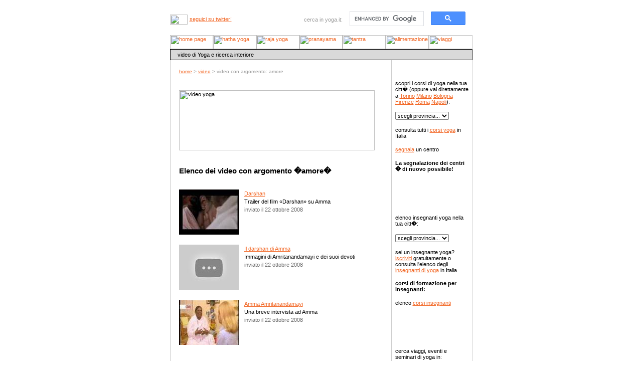

--- FILE ---
content_type: text/html; charset=UTF-8
request_url: https://www.yoga.it/video/tag/amore/
body_size: 6880
content:
<!DOCTYPE HTML PUBLIC "-//W3C//DTD HTML 4.0 Transitional//EN">



<html>
<head>
	
	<title>Video amore - video :: yoga .it</title>
	<link rel=stylesheet type="text/css" href="/css/standard.css">	
	<meta http-equiv="Content-type" content="text/html; charset=iso-8859-1" />
<meta http-equiv="Content-Language" content="it" />
<meta name="ROBOTS" content="ALL" />
<meta name="author" content="karmaweb" />
<meta name="description" content="video di Yoga e ricerca interiore: elenco dei video con argomento amore" />
<meta name="keywords" content="video yoga amore" />
<meta name="MSSmartTagsPreventParsing" content="true" />

<!-- Begin Cookie Consent plugin by Silktide - http://silktide.com/cookieconsent -->
<script type="text/javascript">
    window.cookieconsent_options = {"message":"Questo sito o i servizi terzi da questo sito utilizzati si avvalgono di cookie necessari al funzionamento ed utili alle finalit� illustrate nella cookie policy. Chiudendo questo banner o continuando la navigazione in altra maniera, acconsenti all'uso dei cookie.","dismiss":"Accetto","learnMore":"Leggi di pi�","link":"/cookie.php","theme":"dark-top"};
</script>

<script type="text/javascript" src="/j/cookieconsent.min.js"></script>
<!-- End Cookie Consent plugin --></head>

<body>

<!-- inizio barra dei menu -->

<table border="0" cellspacing="0" cellpadding="0" align="center" width="603">
<tr>
<td colspan="2" style=""><a href="http://twitter.com/yogapuntoit"><img src="/i/icon-twitter.gif" width="35" height="20" alt="Segui Yoga.it su Twitter" class="twitter-image" /></a><a href="http://twitter.com/yogapuntoit" class="twitter-link">seguici su twitter!</a></td>
<td colspan="2" style="text-align:right;vertical-align:middle;padding:0;"><span class="dimmer">cerca in yoga.it:</span></td>
<td colspan="3" style="text-align:right;vertical-align:middle;padding:0;">
<script>
  (function() {
    var cx = '016831809514104921922:czpzlkf-yfw';
    var gcse = document.createElement('script');
    gcse.type = 'text/javascript';
    gcse.async = true;
    gcse.src = (document.location.protocol == 'https:' ? 'https:' : 'http:') +
        '//cse.google.com/cse.js?cx=' + cx;
    var s = document.getElementsByTagName('script')[0];
    s.parentNode.insertBefore(gcse, s);
  })();
</script>
<gcse:search></gcse:search>
</td>
</tr>
<tr>
	<td><a href="/"><img src="/i/yoga_tab_off.gif" alt="home page" width="86" height="28" border="0"></a></td>
	<td><a href="/hatha-yoga/"><img src="/i/hatha_tab_off.gif" alt="hatha yoga" width="86" height="28" border="0"></a></td>
	<td><a href="/raja-yoga/"><img src="/i/raja_tab_off.gif" alt="raja yoga" width="86" height="28" border="0"></a></td>
	<td><a href="/pranayama/"><img src="/i/prana_tab_off.gif" alt="pranayama" width="86" height="28" border="0"></a></td>
	<td><a href="/tantra/"><img src="/i/tantra_tab_off.gif" alt="tantra" width="86" height="28" border="0"></a></td>
	<td><a href="/alimentazione/"><img src="/i/alimentazione_tab_off.gif" alt="alimentazione" width="86" height="28" border="0"></a></td>
	<td><a href="/viaggi/"><img src="/i/viaggi_tab_off.gif" alt="viaggi" width="87" height="28" border="0"></a></td>
</tr>
</table>

<table border="0" cellspacing="0" cellpadding="0" align="center" width="603">
<tr>
	<td colspan="3" bgcolor="#000000"><img src="/i/dot.gif" width="603" height="1" border="0"></td>
</tr>
<tr>
	<td bgcolor="#000000"><img src="/i/dot.gif" width="1" height="1" border="0"></td>
	<td width="601" height="20" bgcolor="#d9d9d9" class=""><img src="/i/freccia_p_n.gif" width="4" height="6" border="0" hspace="5">video di Yoga e ricerca interiore</td>
	<td bgcolor="#000000"><img src="/i/dot.gif" width="1" height="1" border="0"></td>
</tr>
<tr>
	<td colspan="3" bgcolor="#000000"><img src="/i/dot.gif" width="603" height="1" border="0"></td>
</tr>
</table>
<!-- fine barra dei menu -->

<!-- inizio tabella principale -->
<table width="603" border="0" cellspacing="0" cellpadding="0" align="center">
<tr>
  <td width="1" bgcolor="#cccccc"><img src="/i/dot.gif" width="1" border="0"></td>
	<!-- content cell starts -->
  <td width="440" valign="top">
	
	<table width="440" border="0" cellpadding="15">
	<tr>
		  <td class="breadCrumbTrail"><a href="/">home</a> > <a href="/video/">video</a> > video con argomento: amore </td>
	</tr>
  <!-- internal table starts -->	
	<tr>
		<td><img src="/i/title_video.png" alt="video yoga" width="390" height="120" border="0"></td>
	</tr>
    <tr>
  	<td>
		<h2>Elenco dei video con argomento �amore�</h2>
    <ul id="videolistthumb">
    <li><a href="/video/darshan/"><img src="http://i1.ytimg.com/vi/XUcnTRdMe0o/default.jpg" /></a><a href="/video/darshan/">Darshan</a><br />Trailer del film «Darshan» su Amma<br /><span class="dim">inviato il 22 ottobre 2008</span></li><li><a href="/video/il-darshan-di-amma/"><img src="http://i2.ytimg.com/vi/9lwTAYeyv9U/default.jpg" /></a><a href="/video/il-darshan-di-amma/">Il darshan di Amma</a><br />Immagini di Amritanandamayi e dei suoi devoti<br /><span class="dim">inviato il 22 ottobre 2008</span></li><li><a href="/video/amma-amritanandamayi/"><img src="http://i4.ytimg.com/vi/GusGhuMu1FI/default.jpg" /></a><a href="/video/amma-amritanandamayi/">Amma Amritanandamayi</a><br />Una breve intervista ad Amma<br /><span class="dim">inviato il 22 ottobre 2008</span></li>    </ul>
		</td>
  </tr>
  <tr>
  	<td>
		<p><h2>Selezione in base all'argomento</h2></p>
		<p>E' possibile selezionare un altro argomento:</p>
		<div id="tagcloud"><a href="/video/tag/abbraccio/" style="font-size: 219%">abbraccio</a> <a href="/video/tag/adho-mukha-svanasana/" style="font-size: 110%">adho mukha svanasana</a> <a href="/video/tag/advaita-vedanta/" style="font-size: 219%">advaita vedanta</a> <a href="/video/tag/amma/" style="font-size: 111%">Amma</a> <a href="/video/tag/ammachi/" style="font-size: 108%">Ammachi</a> <a href="/video/tag/amore/" style="font-size: 110%">amore</a> <a href="/video/tag/amritanandamayi/" style="font-size: 107%">Amritanandamayi</a> <a href="/video/tag/ananda-moy-ma/" style="font-size: 113%">Ananda Moy Ma</a> <a href="/video/tag/arunachala/" style="font-size: 208%">Arunachala</a> <a href="/video/tag/asana/" style="font-size: 242%">asana</a> <a href="/video/tag/ashram/" style="font-size: 105%">ashram</a> <a href="/video/tag/ashtanga/" style="font-size: 220%">ashtanga</a> <a href="/video/tag/atman/" style="font-size: 107%">atman</a> <a href="/video/tag/attaccamento/" style="font-size: 109%">attaccamento</a> <a href="/video/tag/aum/" style="font-size: 207%">aum</a> <a href="/video/tag/baba/" style="font-size: 106%">baba</a> <a href="/video/tag/bhajan/" style="font-size: 107%">bhajan</a> <a href="/video/tag/darshan/" style="font-size: 109%">darshan</a> <a href="/video/tag/desjardins/" style="font-size: 104%">Desjardins</a> <a href="/video/tag/discorsi/" style="font-size: 207%">discorsi</a> <a href="/video/tag/ego/" style="font-size: 206%">ego</a> <a href="/video/tag/feed/" style="font-size: 107%">feed</a> <a href="/video/tag/gange/" style="font-size: 109%">Gange</a> <a href="/video/tag/gauri-kund/" style="font-size: 106%">Gauri Kund</a> <a href="/video/tag/gayatri/" style="font-size: 105%">gayatri</a> <a href="/video/tag/guru/" style="font-size: 108%">guru</a> <a href="/video/tag/guru-strotra/" style="font-size: 102%">guru strotra</a> <a href="/video/tag/hathayoga/" style="font-size: 206%">hathayoga</a> <a href="/video/tag/himalaya/" style="font-size: 205%">Himalaya</a> <a href="/video/tag/india/" style="font-size: 109%">India</a> <a href="/video/tag/io/" style="font-size: 110%">io</a> <a href="/video/tag/iyengar/" style="font-size: 215%">Iyengar</a> <a href="/video/tag/jan-kounen/" style="font-size: 102%">Jan Kounen</a> <a href="/video/tag/jnaneshvara/" style="font-size: 196%">Jnaneshvara</a> <a href="/video/tag/jois/" style="font-size: 107%">Jois</a> <a href="/video/tag/kailasa/" style="font-size: 203%">Kailasa</a> <a href="/video/tag/kailash/" style="font-size: 106%">Kailash</a> <a href="/video/tag/krishnamacharya/" style="font-size: 108%">Krishnamacharya</a> <a href="/video/tag/kriya/" style="font-size: 109%">kriya</a> <a href="/video/tag/maharshi/" style="font-size: 202%">Maharshi</a> <a href="/video/tag/manasa-sarovara/" style="font-size: 106%">Manasa Sarovara</a> <a href="/video/tag/mandukya/" style="font-size: 199%">Mandukya</a> <a href="/video/tag/mantra/" style="font-size: 250%">mantra</a> <a href="/video/tag/meditazione/" style="font-size: 225%">meditazione</a> <a href="/video/tag/migrazioni/" style="font-size: 102%">migrazioni</a> <a href="/video/tag/miseria/" style="font-size: 104%">miseria</a> <a href="/video/tag/monte/" style="font-size: 104%">monte</a> <a href="/video/tag/nisargadatta/" style="font-size: 111%">Nisargadatta</a> <a href="/video/tag/nityananda/" style="font-size: 208%">Nityananda</a> <a href="/video/tag/om/" style="font-size: 109%">om</a> <a href="/video/tag/origini/" style="font-size: 102%">origini</a> <a href="/video/tag/paramhansa/" style="font-size: 202%">paramhansa</a> <a href="/video/tag/patanjali/" style="font-size: 203%">Patanjali</a> <a href="/video/tag/pattabhi/" style="font-size: 105%">Pattabhi</a> <a href="/video/tag/pranayama/" style="font-size: 206%">pranayama</a> <a href="/video/tag/pratica/" style="font-size: 107%">pratica</a> <a href="/video/tag/preghiera/" style="font-size: 109%">preghiera</a> <a href="/video/tag/purnima/" style="font-size: 109%">purnima</a> <a href="/video/tag/rama/" style="font-size: 206%">Rama</a> <a href="/video/tag/ramana/" style="font-size: 107%">Ramana</a> <a href="/video/tag/ramdas/" style="font-size: 104%">Ramdas</a> <a href="/video/tag/rishikesh/" style="font-size: 103%">Rishikesh</a> <a href="/video/tag/rss/" style="font-size: 107%">RSS</a> <a href="/video/tag/sai-baba/" style="font-size: 118%">sai Baba</a> <a href="/video/tag/satsang/" style="font-size: 108%">satsang</a> <a href="/video/tag/satya/" style="font-size: 105%">satya</a> <a href="/video/tag/seta/" style="font-size: 101%">seta</a> <a href="/video/tag/shiva/" style="font-size: 108%">Shiva</a> <a href="/video/tag/silenzio/" style="font-size: 200%">silenzio</a> <a href="/video/tag/sivananda/" style="font-size: 106%">Sivananda</a> <a href="/video/tag/spezie/" style="font-size: 100%">spezie</a> <a href="/video/tag/sridharanandha/" style="font-size: 192%">Sridharanandha</a> <a href="/video/tag/storia/" style="font-size: 104%">storia</a> <a href="/video/tag/sutra/" style="font-size: 213%">sutra</a> <a href="/video/tag/swami/" style="font-size: 104%">swami</a> <a href="/video/tag/se/" style="font-size: 108%">sè</a> <a href="/video/tag/tempo/" style="font-size: 197%">tempo</a> <a href="/video/tag/teoria/" style="font-size: 107%">teoria</a> <a href="/video/tag/upanishad/" style="font-size: 199%">Upanishad</a> <a href="/video/tag/varanasi/" style="font-size: 102%">Varanasi</a> <a href="/video/tag/veda/" style="font-size: 201%">veda</a> <a href="/video/tag/vedanta/" style="font-size: 108%">vedanta</a> <a href="/video/tag/vinyasa/" style="font-size: 201%">vinyasa</a> <a href="/video/tag/yogananda/" style="font-size: 218%">Yogananda</a> <a href="/video/tag/yukteswar/" style="font-size: 104%">Yukteswar</a> </div>							

		</td>
  </tr>
  <tr>
  	<td><a href="/video/">Mostra tutti i video</a> disponibili.</td>
  </tr>
    <!-- internal table ends -->
  <tr>
  	<td></td>
  </tr>
	<tr>
		<td>
		<!-- focus table starts -->
		<table width="400" border="0" cellpadding="0" cellspacing="0">
		<tr>
			<td colspan="3" width="400" height="1" bgcolor="#cccccc"><img src="/i/dot.gif" width="400" height="1"></td>
		</tr>
		<tr>
			<td width="1" height="1" bgcolor="#cccccc"><img src="/i/dot.gif" width="1" height="1"></td>
			<td>
			<!-- internal table starts-->
			<table width="398" border="0" cellpadding="10" cellspacing="0" bgcolor="#cc3300">
			<tr> 
				<td class="white">
				<h2>Segnalazione video</h2>
    		<p>Per segnalare un video, un problema tecnico, un link errato o un'eventuale violazione di copyright si prega di <a href="/contacts.php" style="color: #ffffff">contattate</a> la redazione, grazie.</p>
				</td>
			</tr>
			</table>
			<!-- internal table ends-->
			</td>
			<td width="1" height="1" bgcolor="#cccccc"><img src="/i/dot.gif" width="1" height="1"></td>
		</tr>
		<tr>
			<td colspan="3" width="400" height="1" bgcolor="#cccccc"><img src="/i/dot.gif" width="400" height="1"></td>
		</tr>
		</table>
		<!-- focus table ends -->
		</td>
	</tr>
	</table>
    </td>
		<!-- content cell ends -->
    <td width="1" bgcolor="#cccccc"><img src="/i/dot.gif" width="1" border="0"></td>
    <td width="160" valign="top" align="center">
  	<!-- search tables start -->
  	<!-- centers table starts -->

	<form name="centerfinder">
	<table width="160" border="0" cellpadding="7" cellspacing="0">
	<tr>
		<td>
        <h3 id="centri">Corsi yoga</h3>
        scopri i corsi di yoga nella tua citt� (oppure vai direttamente a <a href="/centri/torino/">Torino</a> <a href="/centri/milano/">Milano</a> <a href="/centri/bologna/">Bologna</a> <a href="/centri/firenze/">Firenze</a> <a href="/centri/roma/">Roma</a> <a href="/centri/napoli/">Napoli</a>):
        </td>
	</tr>
	<tr>
		<td>
    <select onchange="window.open(this.options[this.selectedIndex].value,'_top')">
    <option value="/">scegli provincia...</option>
    <option value="/centri/agrigento/">Agrigento</option>
<option value="/centri/alessandria/">Alessandria</option>
<option value="/centri/ancona/">Ancona</option>
<option value="/centri/aosta/">Aosta</option>
<option value="/centri/arezzo/">Arezzo</option>
<option value="/centri/ascoli-piceno/">Ascoli Piceno</option>
<option value="/centri/asti/">Asti</option>
<option value="/centri/avellino/">Avellino</option>
<option value="/centri/bari/">Bari</option>
<option value="/centri/belluno/">Belluno</option>
<option value="/centri/benevento/">Benevento</option>
<option value="/centri/bergamo/">Bergamo</option>
<option value="/centri/biella/">Biella</option>
<option value="/centri/bologna/">Bologna</option>
<option value="/centri/bolzano/">Bolzano</option>
<option value="/centri/brescia/">Brescia</option>
<option value="/centri/brindisi/">Brindisi</option>
<option value="/centri/cagliari/">Cagliari</option>
<option value="/centri/caltanissetta/">Caltanissetta</option>
<option value="/centri/campobasso/">Campobasso</option>
<option value="/centri/carbonia-iglesias/">Carbonia-Iglesias</option>
<option value="/centri/caserta/">Caserta</option>
<option value="/centri/catania/">Catania</option>
<option value="/centri/catanzaro/">Catanzaro</option>
<option value="/centri/chieti/">Chieti</option>
<option value="/centri/como/">Como</option>
<option value="/centri/cosenza/">Cosenza</option>
<option value="/centri/cremona/">Cremona</option>
<option value="/centri/crotone/">Crotone</option>
<option value="/centri/cuneo/">Cuneo</option>
<option value="/centri/ferrara/">Ferrara</option>
<option value="/centri/firenze/">Firenze</option>
<option value="/centri/foggia/">Foggia</option>
<option value="/centri/forli-cesena/">Forlì - Cesena</option>
<option value="/centri/frosinone/">Frosinone</option>
<option value="/centri/genova/">Genova</option>
<option value="/centri/grosseto/">Grosseto</option>
<option value="/centri/imperia/">Imperia</option>
<option value="/centri/la-spezia/">La Spezia</option>
<option value="/centri/latina/">Latina</option>
<option value="/centri/lecce/">Lecce</option>
<option value="/centri/lecco/">Lecco</option>
<option value="/centri/livorno/">Livorno</option>
<option value="/centri/lodi/">Lodi</option>
<option value="/centri/lucca/">Lucca</option>
<option value="/centri/macerata/">Macerata</option>
<option value="/centri/mantova/">Mantova</option>
<option value="/centri/massa-carrara/">Massa-Carrara</option>
<option value="/centri/matera/">Matera</option>
<option value="/centri/messina/">Messina</option>
<option value="/centri/milano/">Milano</option>
<option value="/centri/modena/">Modena</option>
<option value="/centri/monza-brianza/">Monza Brianza</option>
<option value="/centri/napoli/">Napoli</option>
<option value="/centri/novara/">Novara</option>
<option value="/centri/nuoro/">Nuoro</option>
<option value="/centri/olbia-tempio/">Olbia-Tempio</option>
<option value="/centri/oristano/">Oristano</option>
<option value="/centri/padova/">Padova</option>
<option value="/centri/palermo/">Palermo</option>
<option value="/centri/parma/">Parma</option>
<option value="/centri/pavia/">Pavia</option>
<option value="/centri/perugia/">Perugia</option>
<option value="/centri/pesaro-urbino/">Pesaro Urbino</option>
<option value="/centri/pescara/">Pescara</option>
<option value="/centri/piacenza/">Piacenza</option>
<option value="/centri/pisa/">Pisa</option>
<option value="/centri/pordenone/">Pordenone</option>
<option value="/centri/potenza/">Potenza</option>
<option value="/centri/prato/">Prato</option>
<option value="/centri/ragusa/">Ragusa</option>
<option value="/centri/ravenna/">Ravenna</option>
<option value="/centri/reggio-calabria/">Reggio Calabria</option>
<option value="/centri/reggio-emilia/">Reggio Emilia</option>
<option value="/centri/rieti/">Rieti</option>
<option value="/centri/rimini/">Rimini</option>
<option value="/centri/roma/">Roma</option>
<option value="/centri/salerno/">Salerno</option>
<option value="/centri/sassari/">Sassari</option>
<option value="/centri/savona/">Savona</option>
<option value="/centri/siena/">Siena</option>
<option value="/centri/siracusa/">Siracusa</option>
<option value="/centri/taranto/">Taranto</option>
<option value="/centri/teramo/">Teramo</option>
<option value="/centri/terni/">Terni</option>
<option value="/centri/torino/">Torino</option>
<option value="/centri/trapani/">Trapani</option>
<option value="/centri/trento/">Trento</option>
<option value="/centri/treviso/">Treviso</option>
<option value="/centri/trieste/">Trieste</option>
<option value="/centri/udine/">Udine</option>
<option value="/centri/varese/">Varese</option>
<option value="/centri/venezia/">Venezia</option>
<option value="/centri/verbania/">Verbania</option>
<option value="/centri/verona/">Verona</option>
<option value="/centri/vicenza/">Vicenza</option>
<option value="/centri/viterbo/">Viterbo</option>
		
		</select>
		</td>
	</tr>
	<tr>
		<td>
		<p>consulta tutti i <a href="/centri/">corsi yoga</a> in Italia</p>
                <p><a href="/segnala-centro.php" rel="nofollow">segnala</a> un centro</p>
                <p><strong>La segnalazione dei centri � di nuovo possibile!</strong></p>
		<!-- <p class="dim">Nota: NON � possibile inserire associazioni che <strong>tengano i propri corsi presso altri centri o strutture</strong>. E' possibile segnalare solo centri in cui l'insegnamento dello Yoga rappresenti l'<strong>attivit� principale</strong></p> -->
		</td>
	</tr>
	</table>
	</form>

<!-- centers table ends -->
<img src="/i/column_division_154.gif" height="1" width="154" border="0" vspace="10"><br>
<!-- teachers table starts -->

	<form name="teacherfinder">
	<table width="160" border="0" cellpadding="7" cellspacing="0">
	<tr>
		<td>
        <h3 id="insegnanti">Insegnanti yoga</h3>
        elenco insegnanti yoga nella tua citt�:
        </td>
	</tr>
	<tr>
		<td>
		<select onchange="window.open(this.options[this.selectedIndex].value,'_top')">
		<option value="/">scegli provincia...</option>
    <option value="/insegnanti/agrigento/">Agrigento</option>
<option value="/insegnanti/alessandria/">Alessandria</option>
<option value="/insegnanti/ancona/">Ancona</option>
<option value="/insegnanti/aosta/">Aosta</option>
<option value="/insegnanti/arezzo/">Arezzo</option>
<option value="/insegnanti/ascoli-piceno/">Ascoli Piceno</option>
<option value="/insegnanti/asti/">Asti</option>
<option value="/insegnanti/avellino/">Avellino</option>
<option value="/insegnanti/bari/">Bari</option>
<option value="/insegnanti/belluno/">Belluno</option>
<option value="/insegnanti/benevento/">Benevento</option>
<option value="/insegnanti/bergamo/">Bergamo</option>
<option value="/insegnanti/biella/">Biella</option>
<option value="/insegnanti/bologna/">Bologna</option>
<option value="/insegnanti/bolzano/">Bolzano</option>
<option value="/insegnanti/brescia/">Brescia</option>
<option value="/insegnanti/brindisi/">Brindisi</option>
<option value="/insegnanti/cagliari/">Cagliari</option>
<option value="/insegnanti/caltanissetta/">Caltanissetta</option>
<option value="/insegnanti/campobasso/">Campobasso</option>
<option value="/insegnanti/carbonia-iglesias/">Carbonia-Iglesias</option>
<option value="/insegnanti/caserta/">Caserta</option>
<option value="/insegnanti/catania/">Catania</option>
<option value="/insegnanti/catanzaro/">Catanzaro</option>
<option value="/insegnanti/chieti/">Chieti</option>
<option value="/insegnanti/como/">Como</option>
<option value="/insegnanti/cosenza/">Cosenza</option>
<option value="/insegnanti/cremona/">Cremona</option>
<option value="/insegnanti/crotone/">Crotone</option>
<option value="/insegnanti/cuneo/">Cuneo</option>
<option value="/insegnanti/enna/">Enna</option>
<option value="/insegnanti/ferrara/">Ferrara</option>
<option value="/insegnanti/firenze/">Firenze</option>
<option value="/insegnanti/foggia/">Foggia</option>
<option value="/insegnanti/forli-cesena/">Forlì - Cesena</option>
<option value="/insegnanti/frosinone/">Frosinone</option>
<option value="/insegnanti/genova/">Genova</option>
<option value="/insegnanti/gorizia/">Gorizia</option>
<option value="/insegnanti/grosseto/">Grosseto</option>
<option value="/insegnanti/imperia/">Imperia</option>
<option value="/insegnanti/l-aquila/">L'Aquila</option>
<option value="/insegnanti/la-spezia/">La Spezia</option>
<option value="/insegnanti/latina/">Latina</option>
<option value="/insegnanti/lecce/">Lecce</option>
<option value="/insegnanti/lecco/">Lecco</option>
<option value="/insegnanti/livorno/">Livorno</option>
<option value="/insegnanti/lodi/">Lodi</option>
<option value="/insegnanti/lucca/">Lucca</option>
<option value="/insegnanti/macerata/">Macerata</option>
<option value="/insegnanti/mantova/">Mantova</option>
<option value="/insegnanti/massa-carrara/">Massa-Carrara</option>
<option value="/insegnanti/matera/">Matera</option>
<option value="/insegnanti/messina/">Messina</option>
<option value="/insegnanti/milano/">Milano</option>
<option value="/insegnanti/modena/">Modena</option>
<option value="/insegnanti/monza-brianza/">Monza Brianza</option>
<option value="/insegnanti/napoli/">Napoli</option>
<option value="/insegnanti/novara/">Novara</option>
<option value="/insegnanti/nuoro/">Nuoro</option>
<option value="/insegnanti/olbia-tempio/">Olbia-Tempio</option>
<option value="/insegnanti/oristano/">Oristano</option>
<option value="/insegnanti/padova/">Padova</option>
<option value="/insegnanti/palermo/">Palermo</option>
<option value="/insegnanti/parma/">Parma</option>
<option value="/insegnanti/pavia/">Pavia</option>
<option value="/insegnanti/perugia/">Perugia</option>
<option value="/insegnanti/pesaro-urbino/">Pesaro Urbino</option>
<option value="/insegnanti/piacenza/">Piacenza</option>
<option value="/insegnanti/pisa/">Pisa</option>
<option value="/insegnanti/pistoia/">Pistoia</option>
<option value="/insegnanti/pordenone/">Pordenone</option>
<option value="/insegnanti/potenza/">Potenza</option>
<option value="/insegnanti/prato/">Prato</option>
<option value="/insegnanti/ragusa/">Ragusa</option>
<option value="/insegnanti/ravenna/">Ravenna</option>
<option value="/insegnanti/reggio-calabria/">Reggio Calabria</option>
<option value="/insegnanti/reggio-emilia/">Reggio Emilia</option>
<option value="/insegnanti/rieti/">Rieti</option>
<option value="/insegnanti/rimini/">Rimini</option>
<option value="/insegnanti/roma/">Roma</option>
<option value="/insegnanti/rovigo/">Rovigo</option>
<option value="/insegnanti/salerno/">Salerno</option>
<option value="/insegnanti/sassari/">Sassari</option>
<option value="/insegnanti/savona/">Savona</option>
<option value="/insegnanti/siena/">Siena</option>
<option value="/insegnanti/siracusa/">Siracusa</option>
<option value="/insegnanti/sondrio/">Sondrio</option>
<option value="/insegnanti/taranto/">Taranto</option>
<option value="/insegnanti/teramo/">Teramo</option>
<option value="/insegnanti/terni/">Terni</option>
<option value="/insegnanti/torino/">Torino</option>
<option value="/insegnanti/trapani/">Trapani</option>
<option value="/insegnanti/trento/">Trento</option>
<option value="/insegnanti/treviso/">Treviso</option>
<option value="/insegnanti/trieste/">Trieste</option>
<option value="/insegnanti/udine/">Udine</option>
<option value="/insegnanti/varese/">Varese</option>
<option value="/insegnanti/venezia/">Venezia</option>
<option value="/insegnanti/verbania/">Verbania</option>
<option value="/insegnanti/vercelli/">Vercelli</option>
<option value="/insegnanti/verona/">Verona</option>
<option value="/insegnanti/vibo-valentia/">Vibo Valentia</option>
<option value="/insegnanti/vicenza/">Vicenza</option>
<option value="/insegnanti/viterbo/">Viterbo</option>
		
		</select>
		</td>
	</tr>
	<tr>
		<td>sei un insegnante yoga? <a href="/iscrizione-insegnante.php" rel="nofollow">iscriviti</a> gratuitamente o consulta l'elenco degli <a href="/insegnanti/">insegnanti di yoga</a> in Italia</td>
	</tr>
	<!-- <tr>
		<td class="dim">nota: � possibile iscriversi solo se si � in possesso di un diploma rilasciato da una scuola riconosciuta a livello nazionale</td>
	</tr> -->
	<tr>
		<td>
		<p><strong>corsi di formazione per insegnanti:</strong></p>
		<p>elenco <a href="/corsi-formazione-insegnanti/">corsi insegnanti</a></p>
		</td>
	</tr>
	</table>
	</form>

<!-- teachers table ends -->
<img src="/i/column_division_154.gif" height="1" width="154" border="0" vspace="10"><br>
<!-- events table starts -->

	<form action="/eventi/" method="post">
	<table width="160" border="0" cellpadding="7" cellspacing="0">
	<tr>
		<td>
        <h3 id="eventi">Eventi e seminari yoga</h3>
        cerca viaggi, eventi e seminari di yoga in:
        </td>
	</tr>
	<tr>
		<td>
		<select name="regionSlug" size="1">
		<option value="">Tutte le regioni</option>
    		
		</select>
		</td>
	</tr>
	<tr>
		<td>
		<input name="" type="image" src="/i/button_search_light.png" alt="cerca" width="70" height="19" border="0">
		</td>
	</tr>
	<tr>
		<td><a href="/segnala-evento.php" rel="nofollow">segnala</a> un evento o guarda <a href="/eventi/">tutti gli eventi</a></td>
	</tr>
	<tr>
		<td><strong>i prossimi appuntamenti</strong>:</td>
	</tr>
  	<tr>
		<td>mostra <a href="/eventi/">tutti gli eventi</a></td>
	</tr>
	<tr>
		<td class="smalldim">0 eventi in calendario</td>
	</tr>
	</table>
	</form>
	
<!-- events table ends -->
  	<!-- search tables end -->
  	</td>
    <td width="1" bgcolor="#cccccc"><img src="/i/dot.gif" width="1" border="0"></td>
</tr>
<tr>
    <td colspan="5" bgcolor="#cccccc"><img src="/i/dot.gif" height="1" border="0"></td>
</tr>
</table>
<!-- fine tabella principale -->

<!-- footer table starts -->
<table width="603" border="0" cellspacing="0" cellpadding="0" align="center">
<tr>
	<td><img src="/i/dot.gif" height="10" width="10" border="0"></td>
</tr>
<tr>
	<td class="footer" align="center"><a href="/">yoga.it</a> :: <a href="/hatha-yoga/">hatha yoga</a> :: <a href="/raja-yoga/">raja yoga</a> :: <a href="/pranayama/">pranayama</a> :: <a href="/alimentazione/">alimentazione</a> :: <a href="/tantra/">tantra</a> :: <a href="/viaggi/">viaggi</a></td>
</tr>
<tr>
	<td><img src="/i/dot.gif" height="5" width="5" border="0"></td>
</tr>
<tr>
	<td class="footer" align="center"><a href="/forum/index.php">forum</a> :: <a href="/video/">video</a> :: <a href="javascript:void(0);" onClick="glossaryWin = window.open('/glossary.php','glossario','scrollbars=yes,toolbar=no,status=no,resizable=no,location=no,menubar=no,width=420,height=370'); glossaryWin.focus();">glossario</a> :: <a href="/contacts.php">contatti</a> :: <a href="/aboutus.php">chi siamo</a> :: <a href="/cookie.php">informativa cookie</a> :: <a href="/statistiche.php">statistiche di accesso</a></td>
</tr>
<tr>
	<td><img src="/i/dot.gif" height="5" width="5" border="0"></td>
</tr>
<tr>
	<td class="footer" align="center">progetto di <a href="http://www.karmaweb.it">karmaweb</a> - p.iva 01834430181<!-- - <a href="http://www.the-secret-il-segreto.it">the secret - il segreto</a>--></td>
</tr>
<tr>
	<td><img src="/i/dot.gif" height="10" width="10" border="0"></td>
</tr>
<tr>
	<td class="footer" align="center">
  <!--Creative Commons License-->
  i contenuti a firma della redazione di Yoga.it sono pubblicati secondo la <a rel="license" href="http://creativecommons.org/licenses/by-nc-nd/2.5/it/deed.it">licenza Creative Commons</a>
  <!--/Creative Commons License-->
  <!-- <rdf:RDF xmlns="http://web.resource.org/cc/" xmlns:dc="http://purl.org/dc/elements/1.1/" xmlns:rdf="http://www.w3.org/1999/02/22-rdf-syntax-ns#" xmlns:rdfs="http://www.w3.org/2000/01/rdf-schema#">
	<Work rdf:about="">
		<license rdf:resource="http://creativecommons.org/licenses/by-nc-nd/2.5/it/" />
	</Work>
	<License rdf:about="http://creativecommons.org/licenses/by-nc-nd/2.5/it/">
  	<permits rdf:resource="http://web.resource.org/cc/Reproduction"/>
  	<permits rdf:resource="http://web.resource.org/cc/Distribution"/>
  	<requires rdf:resource="http://web.resource.org/cc/Notice"/>
  	<requires rdf:resource="http://web.resource.org/cc/Attribution"/>
  	<prohibits rdf:resource="http://web.resource.org/cc/CommercialUse"/>
	</License>
	</rdf:RDF> -->
	</td>
</tr>
<tr>
	<td><img src="/i/dot.gif" height="10" width="10" border="0"></td>
</tr>
</table>
<script>
  (function(i,s,o,g,r,a,m){i['GoogleAnalyticsObject']=r;i[r]=i[r]||function(){
  (i[r].q=i[r].q||[]).push(arguments)},i[r].l=1*new Date();a=s.createElement(o),
  m=s.getElementsByTagName(o)[0];a.async=1;a.src=g;m.parentNode.insertBefore(a,m)
  })(window,document,'script','//www.google-analytics.com/analytics.js','ga');

  ga('create', 'UA-6314446-3', 'auto');
  ga('send', 'pageview');

</script>
<!-- footer table ends -->

</body>
</html>


--- FILE ---
content_type: text/css
request_url: https://www.yoga.it/css/standard.css
body_size: 2833
content:
html, body {
	font-family: Verdana, Geneva, Arial, helvetica, sans-serif; /* Georgia, 'Times New Roman', Times, Serif; */
	font-size: small;
	color: #000;
	background-color: #fff;
}

h1  {
	font-size: 1.4em;
	padding: 0 0 .6em 0;
}

h2  {
	font-size: 1.3em;
	padding: 0 0 .6em 0;
}

h1.video  {
	font-size: 1.4em;
	font-weight: bold;
	color: #c30;
	padding: 10px 0 10px 26px;
	margin: 0;
	background-repeat: no-repeat;
	background-position: 0 50%;
  background-image: url(../i/icon_video.gif);
}

h3  {
	font-size: 1.2em;
	padding: 1em 0 .6em 0;
}

h1, h2, h3  {
	margin: 0;
}

h2.eventTitle  {
	font-weight: bold;
	color: #cc3300;
}

h2.eventTitleBig  {
	font-size: 1.6em;
	font-weight: bold;
	color: #c30;
}

h4  {
	font-size: 0.8em;
	text-transform: uppercase;
	font-weight: bold;
}

h5  {
	font-size: 0.8em;
	text-transform: uppercase;
	font-weight: normal;
}

p {
	margin-top: 0px;
	margin-bottom: 15px;
}

td {
	font-size: .7em;
}


form  {
	margin: 0px;
}

input, textarea, select  {
	font-family: Verdana, Geneva, Arial, helvetica, sans-serif; /* Georgia, 'Times New Roman', Times, Serif; */
	font-size: 1em;
}

.imgBorder {
	border: 1px solid #999999;
}

.imgBorder2 {
	padding: 2px;
	border: 2px solid #ddd;
}

.caption {
font-size: 0.8em;
color:#666;
}

.table_focus_border {
	border: 1px solid #cccccc;
}

.table_privacy_border {
	border: 1px solid #cccccc;
}

.table_submit_border {
	border: 1px solid #cccccc;
}

.table_border {
	border: 1px solid #cccccc;
}

.bookDetails  {
	margin-top: 30px;
	margin-bottom: 15px;
	color: #000000;
	border: 1px solid #cccccc;
	background-color: #e0e0e0;
	padding: 10px;
}

.box  {
	margin-top: 30px;
	margin-bottom: 15px;
	color: #fff;
	border: 1px solid #cccccc;
	background-color: #f26522;
	padding: 10px;
}

.authorTitle  {
	font-size: 1.4em;
	font-weight: bold;
	padding: 0;
	margin: 0 0 .5em 0;
}

.sectionArticleTitle  {
	padding: 0;
	margin: 0 0 0.5em 0;
}

h2.sectionArticleTitle a {
	text-decoration:none;
	color:#000;
}
h2.sectionArticleTitle a:hover {
	color:#f26522;
}

.articleTitle  {
	font-size: 1.4em;
	font-weight: bold;
	padding: 0;
	margin: 0 0 .5em 0;
}

.articleSubTitle  {
	font-size: 1.2em;
	font-weight: normal;
	color: #999;
	padding: 0;
	margin: 0 0 .5em 0;
}

.articleSection  {
	font-size: 11px;
	font-weight: bold;
	color: #000000;
}

.subSectionText, .subSubSectionText {
	line-height: 1.5;
}

.subSubSectionText_title  {
	font-size: 14px;
	font-weight: bold;
	color: #cc3300;
}

.subSectionArticleList_title  {
	font-size: 11px;
	font-weight: bold;
	color: #666666;
}

.subSubSectionArticleList_title  {
	font-size: 11px;
	font-weight: bold;
	color: #666666;
}

.breadCrumbTrail  {
	font-size: 10px;
	color: #999999;
}

.date  {
	color: #999;
}

.sanskrit  {
	font-size: 18px;
	color: #666666;
}

.iast  {
	font-size: 1.2em;
	line-height: 1.5;
}

.glossaryTerm  {
	font-size: 1.8em;
	font-weight: bold;
	color: #cc3300;
}

.sanskritSutra  {
	font-size: 12px;
	font-weight: bold;
	color: #cc3333;
}
.italianSutra  {
	font-size: 10px;
	font-weight: bold;
	color: #000000;
}

.recipeItem  {
	font-size: 11px;
	font-weight: bold;
	color: #ccaa00;
}

.article  {
	font-size: 0.8em;
	line-height: 1.5;
}


.eventTitleList  {
	margin: 10px 0;
	padding: 1em 0;
	font-size: 1em;
	font-weight: bold;
	color: #c30;
}

.eventFocus {
  border: 1px dotted #f96;
	background-color: #f6f6f6;
	padding: 10px;
}

#bookfinder, #videofinder {
	padding-top: 20px;
	border-top: 1px dotted #ddd;
}

#concorso {
	padding-bottom: 20px;
	border-bottom: 1px dotted #ddd;
}

#concorso h3 a {
	text-decoration: none;
	color: #c30;
}

#concorso img {
	margin: 5px 0 10px 0;
}

#bookfinder h3, #videofinder h3, #concorso h3 {
	font-size: 1.4em;
	font-weight: bold;
	color: #c30;
}

.bigTitle {
	font-size: 1.8em;
	font-weight: bold;
	color: #c30;
}
.big {
	font-size: 14px;
}

.centerName, .organizationName, .teacherName {
	font-size: 1.8em;
	font-weight: bold;
	color: #c30;
}

.centerNameList_bold  {
	font-size: 11px;
	font-weight: bold;
	color: #cc3300;
}

.centerNameList_normal  {
	font-size: 11px;
	font-weight: bold;
	color: #666666;
}

.centerCategoryTitleList_normal  {
	font-size: 12px;
	font-weight: bold;
	color: #000000;
	text-transform: uppercase;
}

.teacherNameList_bold  {
	font-size: 11px;
	font-weight: bold;
	color: #cc3300;
}

.teacherNameList_normal  {
	font-size: 11px;
	font-weight: bold;
	color: #666666;
}

.payoff  {
	font-weight: bold;
	color: #ffffff;
}

.footer  {
	font-size: .7em;
	color: #666;
}

.smallFooter  {
	font-size: 9px;
	color: #666666;
}

.white  {
	color: #ffffff;
}

.dim  {
	color: #666666;
}

.dimmer  {
	color: #999999;
}

.dimmest  {
	color: #cccccc;
}

.smallDim {
	font-size: .7em;
	color: #999;
}

.feed {
  background:url(../i/icon-feed.gif) no-repeat 0 3px;
  margin: 0 0 1em 0;
  padding:4px 0 4px 24px;
}

ol.footNote {
	font-size: 80%;
	color: #666;
	margin: 0;
  padding: 0 0 0 2em;
}

ol.footNote a {
	color: #666;
}

.formErrorAlert  {
	font-size: 140%;
	font-weight: bold;
	color: #000;
}

.formError  {
	color: #cc3300;
        font-weight: bold;
}

.whitearrow {
	padding: 1px 0 1px 14px;
	margin: 0;
	border: 0;
  background-image: url(../i/freccia_p_b.gif);
	background-repeat: no-repeat;
	background-position: 0px 5px;
}
.print {
	font-size: 1em;
	padding: 5px 0 5px 25px;
	border: 0;
  background-image: url(../i/icon_printer.gif);
	background-repeat: no-repeat;
	background-position: 5px 60%;
}
.glossary {
	font-size: 1em;
	padding: 5px 0 5px 25px;
	border: 0;
  background-image: url(../i/icon-page.gif);
	background-repeat: no-repeat;
	background-position: 5px 60%;
}
.tag {
	font-size: 1em;
	padding: 5px 0 5px 25px;
	border: 0;
  background-image: url(../i/icon-tag.gif);
	background-repeat: no-repeat;
	background-position: 5px 5px;
}

.cart {
	font-size: 1em;
	padding: 5px 0 5px 25px;
	border: 0;
  background-image: url(../i/icon_cart.gif);
	background-repeat: no-repeat;
	background-position: 0% 60%;
}

a:visited  {
	color: #f26522;
}

a:active  {
	color: #f26522;
}

a:hover  {
	color: #f26522;
}

a:link  {
	color: #f26522;
	text-decoration: underline;
}

#license {
	width: 200px;
	border: 0;
	border-top: 1px solid #cccccc;
	border-style: dotted;
	padding: 5px 7px 7px 10px;
	text-align: center;
	clear: both;
	font-size: 10px;
}

.qt {
	border: 1px dotted #ccc;
	padding: 10px;
	margin: 0 0 20px 0;
	font-size: .9em;
	font-style: italic;
	color: #666;
}

.nb {
	padding: 0 0 0 2em;
	margin: 2em 0;
	font-size: 1em;
	font-weight: bold;
	color: #c33;
	border-left: 2px solid #ccc;
}

#tagcloud {
margin: 10px 0;
}
#tagcloud a {
text-decoration: none;
margin: 0 5px 0 0;
}

#centercloud {
margin: 20px 0;
padding: 20px 0 0 0;
border-top: 1px dotted #ccc;
line-height: 1.5;
}
#centercloud a {
text-decoration: none;
margin: 0 5px 0 0;
}

/**************/
/* pagination */
/**************/


div.pagination {
	padding: 3px;
	margin: 3px;
}

div.pagination a {
	padding: 2px 5px 2px 5px;
	margin: 2px;
	border: 1px solid #999;
	text-decoration: none; /* no underline */
	color: #d9622b;
}
div.pagination a:hover, div.pagination a:active {
	border: 1px solid #d9622b;
	color: #000;
}
div.pagination span.current {
	padding: 2px 5px 2px 5px;
	margin: 2px;
  border: 1px solid #d9622b;
  font-weight: bold;
  background-color: #d9622b;
  color: #fff;
	}
div.pagination span.disabled {
  padding: 2px 5px 2px 5px;
  margin: 2px;
  border: 1px solid #eee;
  color: #ddd;
	}

/* immagini titoli */

h3#centri {
    margin: 5px 0 10px 0;
	padding: 18px 0 0 0; /* altezza dell'immagine */
    overflow: hidden;
  	line-height: 160%; /* se da qualche parte impostiamo line-height poi il ripiazzo dell'immagine lascia una traccia di testo a meno che non si specifichi anche qui un line-height elevato */
    background-image: url(../i/column_title_free_clubs.gif);
    background-repeat: no-repeat;

	height: 0px !important; /* per la maggior parte dei browser */
    height /**/:18px; /* per il non corretto box model di IE5.5 - lo spazio fra height e il commento � importante */
}

h3#insegnanti {
    margin: 5px 0 10px 0;
	padding: 19px 0 0 0; /* altezza dell'immagine */
    overflow: hidden;
  	line-height: 160%; /* se da qualche parte impostiamo line-height poi il ripiazzo dell'immagine lascia una traccia di testo a meno che non si specifichi anche qui un line-height elevato */
    background-image: url(../i/column_title_free_teachers.png);
    background-repeat: no-repeat;

	height: 0px !important; /* per la maggior parte dei browser */
    height /**/:19px; /* per il non corretto box model di IE5.5 - lo spazio fra height e il commento � importante */
}

h3#eventi {
    margin: 5px 0 10px 0;
	padding: 19px 0 0 0; /* altezza dell'immagine */
    overflow: hidden;
  	line-height: 160%; /* se da qualche parte impostiamo line-height poi il ripiazzo dell'immagine lascia una traccia di testo a meno che non si specifichi anche qui un line-height elevato */
    background-image: url(../i/column_title_free_events.gif);
    background-repeat: no-repeat;

	height: 0px !important; /* per la maggior parte dei browser */
    height /**/:19px; /* per il non corretto box model di IE5.5 - lo spazio fra height e il commento � importante */
}

h4#bibliografia {
    margin: 5px 0 10px 0;
	padding: 19px 0 0 0; /* altezza dell'immagine */
    overflow: hidden;
  	line-height: 160%; /* se da qualche parte impostiamo line-height poi il ripiazzo dell'immagine lascia una traccia di testo a meno che non si specifichi anche qui un line-height elevato */
    background-image: url(../i/column_title_bibliography.gif);
    background-repeat: no-repeat;

	height: 0px !important; /* per la maggior parte dei browser */
    height /**/:19px; /* per il non corretto box model di IE5.5 - lo spazio fra height e il commento � importante */
}

/* -----------------------------------*/
/* --------------- lists -------------*/
/* -----------------------------------*/

ul {
	list-style-type: circle;
}

li {
	margin-bottom: 10px;
}

#videolist, #videolistthumb, #booklistthumb {
	list-style-type: none;
	margin: 0;
	padding: 10px 0 20px 0;
}

#videolist li {
	color: #000;
	font-size: 1em;
	padding-left: 26px;
	line-height: 1.5;
	background-repeat: no-repeat;
	background-position: 0 5px;
}

#videolistthumb li, #booklistthumb li {
	color: #000;
	font-size: 1em;
	line-height: 1.5;
	padding: 10px 0;
	margin: 0;
	clear: both;
}

#videolistthumb img {
	float: left;
	padding: 0;
	margin: 0 10px 10px 0;
	border: 0;
}

#booklistthumb img {
	float: left;
	padding: 2px;
	margin: 0 10px 10px 0;
	border: 1px solid #ccc;
}

#videolist .video {
  background-image: url(../i/icon_video.gif);
}

ul.arrow, ul.arrowblack {
  margin: 5px 0 20px 0;
  padding: 0;
  list-style: none;
}
ul.arrow li, ul.arrowblack li {
  padding: .2em 0 .2em 1.2em;
	margin-bottom: 0;
  line-height: 1.4em;
}

ul.arrow li {
  background: url(../i/freccia_p_b.gif) no-repeat 0 60%;
}

ul.arrowblack li {
  background: url(../i/freccia_p_n.gif) no-repeat 0 60%;
}

/* ***** */
/* FORUM */
/* ***** */

.myvipcode  {
	color: #00bd00;
}

.dimAndSmall  {
	font-size: 10px;
	color: #666666;
}
.catDesc  {
	padding-top: 30px;
	padding-bottom: 10px;
	font-style: normal;
	font-weight: bold;
	color: #f26522;
}
.tableHeader  {
	font-style: normal;
	font-weight: bold;
}
.posterName  {
	font-style: normal;
	font-weight: bold;
	color: #f26522;
}

.postDetails  {
	font-style: normal;
	font-weight: normal;
	color: #666666;
}

.postBody  {
	font-size: 0.8em;
	line-height: 1.5;
}

.postBodyForm  {
	font-size: 1.2em;
	line-height: 1.5;
}

.quote {
	color: #999;
	line-height: 1.5;
}

.formSection  {
	font-size: 1em;
	font-style: normal;
	font-weight: bold;
	color: #f26522;
	padding-right: 20px;
	padding-top: 40px;
}

.formSectionDesc  {
	padding-bottom: 30px;
}

.formInputText  {
	font-style: normal;
	font-weight: normal;
	color: #666666;
}

.faqBlockTitle  {
	font-weight: bold;
	color: #333333;
}
/* -----------------------------------*/
/* ------------- twitter -------------*/
/* -----------------------------------*/

.twitter-image {
    vertical-align:middle;
    border:0;
    padding: 0 4px 0 0;
}
.twitter-link {
    font-size:1.0em;
    font-style: normal;
}
a.retweet { vertical-align: 25%; font-family:"Trebuchet MS", Helvetica, sans-serif; font-size: 90%; color: #424242; text-decoration: none; border: 0px; }
a.retweet span { color: #fff; background: #95cd3c; padding: 0 2px; margin:0; border: 1px solid #80b62a; -moz-border-radius: 2px; -webkit-border-radius: 2px; border-radius: 2px; }
a.vert { display: block; text-align: center; font-size: 16px; float: left; margin: 4px; }
a.retweet strong.vert { display: block; margin-bottom: 4px; background: #F5F5F5; border: 1px solid #EEE; -moz-border-radius: 3px; -webkit-border-radius: 3px; border-radius: 3px; padding: 3px; }
a.retweet span.vert { display: block; font-size: 12px; margin-left: 0px; }


--- FILE ---
content_type: text/plain
request_url: https://www.google-analytics.com/j/collect?v=1&_v=j102&a=2017356954&t=pageview&_s=1&dl=https%3A%2F%2Fwww.yoga.it%2Fvideo%2Ftag%2Famore%2F&ul=en-us%40posix&dt=Video%20amore%20-%20video%20%3A%3A%20yoga%20.it&sr=1280x720&vp=1280x720&_u=IEBAAEABAAAAACAAI~&jid=1459395333&gjid=91801431&cid=289134419.1769522298&tid=UA-6314446-3&_gid=610820555.1769522298&_r=1&_slc=1&z=1752696600
body_size: -449
content:
2,cG-YNMMQ4CZV3